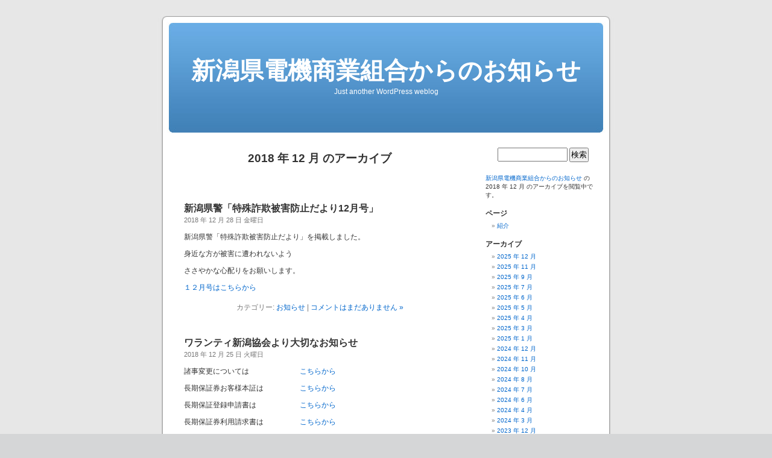

--- FILE ---
content_type: text/html; charset=UTF-8
request_url: http://www.shindensho.com/blog/?m=201812
body_size: 22856
content:
<!DOCTYPE html PUBLIC "-//W3C//DTD XHTML 1.0 Transitional//EN" "http://www.w3.org/TR/xhtml1/DTD/xhtml1-transitional.dtd">
<html xmlns="http://www.w3.org/1999/xhtml" dir="ltr" lang="ja">

<head profile="http://gmpg.org/xfn/11">
<meta http-equiv="Content-Type" content="text/html; charset=UTF-8" />

<title>12 月 &laquo; 2018 &laquo;  新潟県電機商業組合からのお知らせ</title>

<link rel="stylesheet" href="http://www.shindensho.com/blog/wp-content/themes/default/style.css" type="text/css" media="screen" />
<link rel="alternate" type="application/rss+xml" title="新潟県電機商業組合からのお知らせ RSS フィード" href="http://www.shindensho.com/blog/?feed=rss2" />
<link rel="alternate" type="application/atom+xml" title="新潟県電機商業組合からのお知らせ Atom フィード" href="http://www.shindensho.com/blog/?feed=atom" /> 
<link rel="pingback" href="http://www.shindensho.com/blog/xmlrpc.php" />

<style type="text/css" media="screen">

	#page { background: url("http://www.shindensho.com/blog/wp-content/themes/default/images/kubrickbgwide.jpg") repeat-y top; border: none; }

</style>

 

<link rel="EditURI" type="application/rsd+xml" title="RSD" href="http://www.shindensho.com/blog/xmlrpc.php?rsd" />
<link rel="wlwmanifest" type="application/wlwmanifest+xml" href="http://www.shindensho.com/blog/wp-includes/wlwmanifest.xml" /> 
<meta name="generator" content="WordPress 2.7.1" />

</head>
<body>
<div id="page">


<div id="header">
	<div id="headerimg">
		<h1><a href="http://www.shindensho.com/blog/">新潟県電機商業組合からのお知らせ</a></h1>
		<div class="description">Just another WordPress weblog</div>
	</div>
</div>
<hr />

	<div id="content" class="narrowcolumn">

		
 	   	  		<h2 class="pagetitle">2018 年 12 月 のアーカイブ</h2>
 	  

		<div class="navigation">
			<div class="alignleft"></div>
			<div class="alignright"></div>
		</div>

				<div class="post hentry category-topics">
				<h3 id="post-1379"><a href="http://www.shindensho.com/blog/?p=1379" rel="bookmark" title="新潟県警「特殊詐欺被害防止だより12月号」 のパーマリンク">新潟県警「特殊詐欺被害防止だより12月号」</a></h3>
				<small>2018 年 12 月 28 日 金曜日</small>

				<div class="entry">
					<p>新潟県警「特殊詐欺被害防止だより」を掲載しました。</p>
<p>身近な方が被害に遭われないよう</p>
<p>ささやかな心配りをお願いします。</p>
<p><a href="http://shindensho.com/members/date/pdf_01/1545966883.pdf">１２月号はこちらから</a></p>
				</div>

				<p class="postmetadata"> カテゴリー: <a href="http://www.shindensho.com/blog/?cat=3" title="お知らせ の投稿をすべて表示" rel="category">お知らせ</a> |   <a href="http://www.shindensho.com/blog/?p=1379#respond" title="新潟県警「特殊詐欺被害防止だより12月号」 へのコメント">コメントはまだありません &#187;</a></p>

			</div>

				<div class="post hentry category-topics">
				<h3 id="post-1374"><a href="http://www.shindensho.com/blog/?p=1374" rel="bookmark" title="ワランティ新潟協会より大切なお知らせ のパーマリンク">ワランティ新潟協会より大切なお知らせ</a></h3>
				<small>2018 年 12 月 25 日 火曜日</small>

				<div class="entry">
					<p>諸事変更については　　　　　　　<a href="http://shindensho.com/members/date/pdf_01/1545711990.pdf">こちらから</a></p>
<p>長期保証券お客様本証は　　　　　<a href="http://shindensho.com/members/date/pdf_01/1545711933.pdf">こちらから</a></p>
<p>長期保証登録申請書は　　　　　　<a href="http://shindensho.com/members/date/pdf_01/1545711953.pdf">こちらから</a>　</p>
<p>長期保証券利用請求書は　　　　　<a href="http://shindensho.com/members/date/pdf_01/1545722686.pdf">こちらから</a></p>
				</div>

				<p class="postmetadata"> カテゴリー: <a href="http://www.shindensho.com/blog/?cat=3" title="お知らせ の投稿をすべて表示" rel="category">お知らせ</a> |   <a href="http://www.shindensho.com/blog/?p=1374#respond" title="ワランティ新潟協会より大切なお知らせ へのコメント">コメントはまだありません &#187;</a></p>

			</div>

				<div class="post hentry category-topics">
				<h3 id="post-1372"><a href="http://www.shindensho.com/blog/?p=1372" rel="bookmark" title="平成31年度「総合補償保険」のご案内 のパーマリンク">平成31年度「総合補償保険」のご案内</a></h3>
				<small>2018 年 12 月 12 日 水曜日</small>

				<div class="entry">
					<p>平成31年度の「総合補償保険」につきましてご案内致します。</p>
<p>家電ニュース１２月５日号に平成３１年度の「総合補償保険」パンフレットが折込まれています。</p>
<p>更新日は変更なく平成31年2月1日です。<br />
自動更新ではございませんので早めにお手続きをお願いします。</p>
<p><a href="http://shindensho.com/members/date/pdf_01/1544580865.pdf">ご案内はこちらから</a><br />
<a href="http://shindensho.com/members/date/pdf_01/1542173622.pdf"><br />
パンフレットはこちらから</a></p>
				</div>

				<p class="postmetadata"> カテゴリー: <a href="http://www.shindensho.com/blog/?cat=3" title="お知らせ の投稿をすべて表示" rel="category">お知らせ</a> |   <a href="http://www.shindensho.com/blog/?p=1372#respond" title="平成31年度「総合補償保険」のご案内 へのコメント">コメントはまだありません &#187;</a></p>

			</div>

				<div class="post hentry category-topics">
				<h3 id="post-1368"><a href="http://www.shindensho.com/blog/?p=1368" rel="bookmark" title="平成３０年度ＬＥＤキャンペーン実績報告のお願い のパーマリンク">平成３０年度ＬＥＤキャンペーン実績報告のお願い</a></h3>
				<small>2018 年 12 月 10 日 月曜日</small>

				<div class="entry">
					<p>全国電商連の「平成３０年度ＬＥＤキャンペーン」につきまして</p>
<p>１１月３０日までのご販売実績報告をお願い致します。</p>
<p><a href="http://shindensho.com/members/date/pdf_01/1544414892.pdf">報告書はこちらから！</a></p>
				</div>

				<p class="postmetadata"> カテゴリー: <a href="http://www.shindensho.com/blog/?cat=3" title="お知らせ の投稿をすべて表示" rel="category">お知らせ</a> |   <a href="http://www.shindensho.com/blog/?p=1368#respond" title="平成３０年度ＬＥＤキャンペーン実績報告のお願い へのコメント">コメントはまだありません &#187;</a></p>

			</div>

		
		<div class="navigation">
			<div class="alignleft"></div>
			<div class="alignright"></div>
		</div>
		</div>

	<div id="sidebar">
		<ul>
						<li>
				<form method="get" id="searchform" action="http://www.shindensho.com/blog/">
<label class="hidden" for="s">検索:</label>
<div><input type="text" value="" name="s" id="s" />
<input type="submit" id="searchsubmit" value="検索" />
</div>
</form>
			</li>

			<!-- Author information is disabled per default. Uncomment and fill in your details if you want to use it.
			<li><h2>作成者</h2>
			<p>A little something about you, the author. Nothing lengthy, just an overview.</p>
			</li>
			-->

			 <li>

						<p><a href="http://www.shindensho.com/blog/">新潟県電機商業組合からのお知らせ</a> の 2018 年 12 月 のアーカイブを閲覧中です。</p>

			
			</li> 
			<li class="pagenav"><h2>ページ</h2><ul><li class="page_item page-item-2"><a href="http://www.shindensho.com/blog/?page_id=2" title="紹介">紹介</a></li>
</ul></li>
			<li><h2>アーカイブ</h2>
				<ul>
					<li><a href='http://www.shindensho.com/blog/?m=202512' title='2025 年 12 月'>2025 年 12 月</a></li>
	<li><a href='http://www.shindensho.com/blog/?m=202511' title='2025 年 11 月'>2025 年 11 月</a></li>
	<li><a href='http://www.shindensho.com/blog/?m=202509' title='2025 年 9 月'>2025 年 9 月</a></li>
	<li><a href='http://www.shindensho.com/blog/?m=202507' title='2025 年 7 月'>2025 年 7 月</a></li>
	<li><a href='http://www.shindensho.com/blog/?m=202506' title='2025 年 6 月'>2025 年 6 月</a></li>
	<li><a href='http://www.shindensho.com/blog/?m=202505' title='2025 年 5 月'>2025 年 5 月</a></li>
	<li><a href='http://www.shindensho.com/blog/?m=202504' title='2025 年 4 月'>2025 年 4 月</a></li>
	<li><a href='http://www.shindensho.com/blog/?m=202503' title='2025 年 3 月'>2025 年 3 月</a></li>
	<li><a href='http://www.shindensho.com/blog/?m=202501' title='2025 年 1 月'>2025 年 1 月</a></li>
	<li><a href='http://www.shindensho.com/blog/?m=202412' title='2024 年 12 月'>2024 年 12 月</a></li>
	<li><a href='http://www.shindensho.com/blog/?m=202411' title='2024 年 11 月'>2024 年 11 月</a></li>
	<li><a href='http://www.shindensho.com/blog/?m=202410' title='2024 年 10 月'>2024 年 10 月</a></li>
	<li><a href='http://www.shindensho.com/blog/?m=202408' title='2024 年 8 月'>2024 年 8 月</a></li>
	<li><a href='http://www.shindensho.com/blog/?m=202407' title='2024 年 7 月'>2024 年 7 月</a></li>
	<li><a href='http://www.shindensho.com/blog/?m=202406' title='2024 年 6 月'>2024 年 6 月</a></li>
	<li><a href='http://www.shindensho.com/blog/?m=202404' title='2024 年 4 月'>2024 年 4 月</a></li>
	<li><a href='http://www.shindensho.com/blog/?m=202403' title='2024 年 3 月'>2024 年 3 月</a></li>
	<li><a href='http://www.shindensho.com/blog/?m=202312' title='2023 年 12 月'>2023 年 12 月</a></li>
	<li><a href='http://www.shindensho.com/blog/?m=202311' title='2023 年 11 月'>2023 年 11 月</a></li>
	<li><a href='http://www.shindensho.com/blog/?m=202310' title='2023 年 10 月'>2023 年 10 月</a></li>
	<li><a href='http://www.shindensho.com/blog/?m=202309' title='2023 年 9 月'>2023 年 9 月</a></li>
	<li><a href='http://www.shindensho.com/blog/?m=202308' title='2023 年 8 月'>2023 年 8 月</a></li>
	<li><a href='http://www.shindensho.com/blog/?m=202307' title='2023 年 7 月'>2023 年 7 月</a></li>
	<li><a href='http://www.shindensho.com/blog/?m=202306' title='2023 年 6 月'>2023 年 6 月</a></li>
	<li><a href='http://www.shindensho.com/blog/?m=202305' title='2023 年 5 月'>2023 年 5 月</a></li>
	<li><a href='http://www.shindensho.com/blog/?m=202304' title='2023 年 4 月'>2023 年 4 月</a></li>
	<li><a href='http://www.shindensho.com/blog/?m=202303' title='2023 年 3 月'>2023 年 3 月</a></li>
	<li><a href='http://www.shindensho.com/blog/?m=202301' title='2023 年 1 月'>2023 年 1 月</a></li>
	<li><a href='http://www.shindensho.com/blog/?m=202212' title='2022 年 12 月'>2022 年 12 月</a></li>
	<li><a href='http://www.shindensho.com/blog/?m=202211' title='2022 年 11 月'>2022 年 11 月</a></li>
	<li><a href='http://www.shindensho.com/blog/?m=202210' title='2022 年 10 月'>2022 年 10 月</a></li>
	<li><a href='http://www.shindensho.com/blog/?m=202208' title='2022 年 8 月'>2022 年 8 月</a></li>
	<li><a href='http://www.shindensho.com/blog/?m=202207' title='2022 年 7 月'>2022 年 7 月</a></li>
	<li><a href='http://www.shindensho.com/blog/?m=202206' title='2022 年 6 月'>2022 年 6 月</a></li>
	<li><a href='http://www.shindensho.com/blog/?m=202204' title='2022 年 4 月'>2022 年 4 月</a></li>
	<li><a href='http://www.shindensho.com/blog/?m=202203' title='2022 年 3 月'>2022 年 3 月</a></li>
	<li><a href='http://www.shindensho.com/blog/?m=202202' title='2022 年 2 月'>2022 年 2 月</a></li>
	<li><a href='http://www.shindensho.com/blog/?m=202201' title='2022 年 1 月'>2022 年 1 月</a></li>
	<li><a href='http://www.shindensho.com/blog/?m=202112' title='2021 年 12 月'>2021 年 12 月</a></li>
	<li><a href='http://www.shindensho.com/blog/?m=202111' title='2021 年 11 月'>2021 年 11 月</a></li>
	<li><a href='http://www.shindensho.com/blog/?m=202110' title='2021 年 10 月'>2021 年 10 月</a></li>
	<li><a href='http://www.shindensho.com/blog/?m=202109' title='2021 年 9 月'>2021 年 9 月</a></li>
	<li><a href='http://www.shindensho.com/blog/?m=202108' title='2021 年 8 月'>2021 年 8 月</a></li>
	<li><a href='http://www.shindensho.com/blog/?m=202107' title='2021 年 7 月'>2021 年 7 月</a></li>
	<li><a href='http://www.shindensho.com/blog/?m=202106' title='2021 年 6 月'>2021 年 6 月</a></li>
	<li><a href='http://www.shindensho.com/blog/?m=202105' title='2021 年 5 月'>2021 年 5 月</a></li>
	<li><a href='http://www.shindensho.com/blog/?m=202104' title='2021 年 4 月'>2021 年 4 月</a></li>
	<li><a href='http://www.shindensho.com/blog/?m=202103' title='2021 年 3 月'>2021 年 3 月</a></li>
	<li><a href='http://www.shindensho.com/blog/?m=202102' title='2021 年 2 月'>2021 年 2 月</a></li>
	<li><a href='http://www.shindensho.com/blog/?m=202101' title='2021 年 1 月'>2021 年 1 月</a></li>
	<li><a href='http://www.shindensho.com/blog/?m=202012' title='2020 年 12 月'>2020 年 12 月</a></li>
	<li><a href='http://www.shindensho.com/blog/?m=202011' title='2020 年 11 月'>2020 年 11 月</a></li>
	<li><a href='http://www.shindensho.com/blog/?m=202010' title='2020 年 10 月'>2020 年 10 月</a></li>
	<li><a href='http://www.shindensho.com/blog/?m=202009' title='2020 年 9 月'>2020 年 9 月</a></li>
	<li><a href='http://www.shindensho.com/blog/?m=202008' title='2020 年 8 月'>2020 年 8 月</a></li>
	<li><a href='http://www.shindensho.com/blog/?m=202007' title='2020 年 7 月'>2020 年 7 月</a></li>
	<li><a href='http://www.shindensho.com/blog/?m=202006' title='2020 年 6 月'>2020 年 6 月</a></li>
	<li><a href='http://www.shindensho.com/blog/?m=202005' title='2020 年 5 月'>2020 年 5 月</a></li>
	<li><a href='http://www.shindensho.com/blog/?m=202004' title='2020 年 4 月'>2020 年 4 月</a></li>
	<li><a href='http://www.shindensho.com/blog/?m=202003' title='2020 年 3 月'>2020 年 3 月</a></li>
	<li><a href='http://www.shindensho.com/blog/?m=202002' title='2020 年 2 月'>2020 年 2 月</a></li>
	<li><a href='http://www.shindensho.com/blog/?m=201912' title='2019 年 12 月'>2019 年 12 月</a></li>
	<li><a href='http://www.shindensho.com/blog/?m=201911' title='2019 年 11 月'>2019 年 11 月</a></li>
	<li><a href='http://www.shindensho.com/blog/?m=201910' title='2019 年 10 月'>2019 年 10 月</a></li>
	<li><a href='http://www.shindensho.com/blog/?m=201909' title='2019 年 9 月'>2019 年 9 月</a></li>
	<li><a href='http://www.shindensho.com/blog/?m=201908' title='2019 年 8 月'>2019 年 8 月</a></li>
	<li><a href='http://www.shindensho.com/blog/?m=201907' title='2019 年 7 月'>2019 年 7 月</a></li>
	<li><a href='http://www.shindensho.com/blog/?m=201906' title='2019 年 6 月'>2019 年 6 月</a></li>
	<li><a href='http://www.shindensho.com/blog/?m=201905' title='2019 年 5 月'>2019 年 5 月</a></li>
	<li><a href='http://www.shindensho.com/blog/?m=201904' title='2019 年 4 月'>2019 年 4 月</a></li>
	<li><a href='http://www.shindensho.com/blog/?m=201903' title='2019 年 3 月'>2019 年 3 月</a></li>
	<li><a href='http://www.shindensho.com/blog/?m=201902' title='2019 年 2 月'>2019 年 2 月</a></li>
	<li><a href='http://www.shindensho.com/blog/?m=201901' title='2019 年 1 月'>2019 年 1 月</a></li>
	<li><a href='http://www.shindensho.com/blog/?m=201812' title='2018 年 12 月'>2018 年 12 月</a></li>
	<li><a href='http://www.shindensho.com/blog/?m=201811' title='2018 年 11 月'>2018 年 11 月</a></li>
	<li><a href='http://www.shindensho.com/blog/?m=201810' title='2018 年 10 月'>2018 年 10 月</a></li>
	<li><a href='http://www.shindensho.com/blog/?m=201809' title='2018 年 9 月'>2018 年 9 月</a></li>
	<li><a href='http://www.shindensho.com/blog/?m=201808' title='2018 年 8 月'>2018 年 8 月</a></li>
	<li><a href='http://www.shindensho.com/blog/?m=201807' title='2018 年 7 月'>2018 年 7 月</a></li>
	<li><a href='http://www.shindensho.com/blog/?m=201806' title='2018 年 6 月'>2018 年 6 月</a></li>
	<li><a href='http://www.shindensho.com/blog/?m=201805' title='2018 年 5 月'>2018 年 5 月</a></li>
	<li><a href='http://www.shindensho.com/blog/?m=201804' title='2018 年 4 月'>2018 年 4 月</a></li>
	<li><a href='http://www.shindensho.com/blog/?m=201802' title='2018 年 2 月'>2018 年 2 月</a></li>
	<li><a href='http://www.shindensho.com/blog/?m=201801' title='2018 年 1 月'>2018 年 1 月</a></li>
	<li><a href='http://www.shindensho.com/blog/?m=201712' title='2017 年 12 月'>2017 年 12 月</a></li>
	<li><a href='http://www.shindensho.com/blog/?m=201711' title='2017 年 11 月'>2017 年 11 月</a></li>
	<li><a href='http://www.shindensho.com/blog/?m=201710' title='2017 年 10 月'>2017 年 10 月</a></li>
	<li><a href='http://www.shindensho.com/blog/?m=201709' title='2017 年 9 月'>2017 年 9 月</a></li>
	<li><a href='http://www.shindensho.com/blog/?m=201708' title='2017 年 8 月'>2017 年 8 月</a></li>
	<li><a href='http://www.shindensho.com/blog/?m=201707' title='2017 年 7 月'>2017 年 7 月</a></li>
	<li><a href='http://www.shindensho.com/blog/?m=201706' title='2017 年 6 月'>2017 年 6 月</a></li>
	<li><a href='http://www.shindensho.com/blog/?m=201705' title='2017 年 5 月'>2017 年 5 月</a></li>
	<li><a href='http://www.shindensho.com/blog/?m=201704' title='2017 年 4 月'>2017 年 4 月</a></li>
	<li><a href='http://www.shindensho.com/blog/?m=201703' title='2017 年 3 月'>2017 年 3 月</a></li>
	<li><a href='http://www.shindensho.com/blog/?m=201702' title='2017 年 2 月'>2017 年 2 月</a></li>
	<li><a href='http://www.shindensho.com/blog/?m=201701' title='2017 年 1 月'>2017 年 1 月</a></li>
	<li><a href='http://www.shindensho.com/blog/?m=201612' title='2016 年 12 月'>2016 年 12 月</a></li>
	<li><a href='http://www.shindensho.com/blog/?m=201611' title='2016 年 11 月'>2016 年 11 月</a></li>
	<li><a href='http://www.shindensho.com/blog/?m=201610' title='2016 年 10 月'>2016 年 10 月</a></li>
	<li><a href='http://www.shindensho.com/blog/?m=201609' title='2016 年 9 月'>2016 年 9 月</a></li>
	<li><a href='http://www.shindensho.com/blog/?m=201608' title='2016 年 8 月'>2016 年 8 月</a></li>
	<li><a href='http://www.shindensho.com/blog/?m=201607' title='2016 年 7 月'>2016 年 7 月</a></li>
	<li><a href='http://www.shindensho.com/blog/?m=201606' title='2016 年 6 月'>2016 年 6 月</a></li>
	<li><a href='http://www.shindensho.com/blog/?m=201605' title='2016 年 5 月'>2016 年 5 月</a></li>
	<li><a href='http://www.shindensho.com/blog/?m=201604' title='2016 年 4 月'>2016 年 4 月</a></li>
	<li><a href='http://www.shindensho.com/blog/?m=201603' title='2016 年 3 月'>2016 年 3 月</a></li>
	<li><a href='http://www.shindensho.com/blog/?m=201602' title='2016 年 2 月'>2016 年 2 月</a></li>
	<li><a href='http://www.shindensho.com/blog/?m=201601' title='2016 年 1 月'>2016 年 1 月</a></li>
	<li><a href='http://www.shindensho.com/blog/?m=201512' title='2015 年 12 月'>2015 年 12 月</a></li>
	<li><a href='http://www.shindensho.com/blog/?m=201511' title='2015 年 11 月'>2015 年 11 月</a></li>
	<li><a href='http://www.shindensho.com/blog/?m=201510' title='2015 年 10 月'>2015 年 10 月</a></li>
	<li><a href='http://www.shindensho.com/blog/?m=201509' title='2015 年 9 月'>2015 年 9 月</a></li>
	<li><a href='http://www.shindensho.com/blog/?m=201508' title='2015 年 8 月'>2015 年 8 月</a></li>
	<li><a href='http://www.shindensho.com/blog/?m=201507' title='2015 年 7 月'>2015 年 7 月</a></li>
	<li><a href='http://www.shindensho.com/blog/?m=201506' title='2015 年 6 月'>2015 年 6 月</a></li>
	<li><a href='http://www.shindensho.com/blog/?m=201505' title='2015 年 5 月'>2015 年 5 月</a></li>
	<li><a href='http://www.shindensho.com/blog/?m=201504' title='2015 年 4 月'>2015 年 4 月</a></li>
	<li><a href='http://www.shindensho.com/blog/?m=201503' title='2015 年 3 月'>2015 年 3 月</a></li>
	<li><a href='http://www.shindensho.com/blog/?m=201501' title='2015 年 1 月'>2015 年 1 月</a></li>
	<li><a href='http://www.shindensho.com/blog/?m=201412' title='2014 年 12 月'>2014 年 12 月</a></li>
	<li><a href='http://www.shindensho.com/blog/?m=201411' title='2014 年 11 月'>2014 年 11 月</a></li>
	<li><a href='http://www.shindensho.com/blog/?m=201410' title='2014 年 10 月'>2014 年 10 月</a></li>
	<li><a href='http://www.shindensho.com/blog/?m=201409' title='2014 年 9 月'>2014 年 9 月</a></li>
	<li><a href='http://www.shindensho.com/blog/?m=201408' title='2014 年 8 月'>2014 年 8 月</a></li>
	<li><a href='http://www.shindensho.com/blog/?m=201407' title='2014 年 7 月'>2014 年 7 月</a></li>
	<li><a href='http://www.shindensho.com/blog/?m=201406' title='2014 年 6 月'>2014 年 6 月</a></li>
	<li><a href='http://www.shindensho.com/blog/?m=201405' title='2014 年 5 月'>2014 年 5 月</a></li>
	<li><a href='http://www.shindensho.com/blog/?m=201404' title='2014 年 4 月'>2014 年 4 月</a></li>
	<li><a href='http://www.shindensho.com/blog/?m=201403' title='2014 年 3 月'>2014 年 3 月</a></li>
	<li><a href='http://www.shindensho.com/blog/?m=201402' title='2014 年 2 月'>2014 年 2 月</a></li>
	<li><a href='http://www.shindensho.com/blog/?m=201401' title='2014 年 1 月'>2014 年 1 月</a></li>
	<li><a href='http://www.shindensho.com/blog/?m=201312' title='2013 年 12 月'>2013 年 12 月</a></li>
	<li><a href='http://www.shindensho.com/blog/?m=201311' title='2013 年 11 月'>2013 年 11 月</a></li>
	<li><a href='http://www.shindensho.com/blog/?m=201310' title='2013 年 10 月'>2013 年 10 月</a></li>
				</ul>
			</li>

			<li class="categories"><h2>カテゴリー</h2><ul>	<li class="cat-item cat-item-3"><a href="http://www.shindensho.com/blog/?cat=3" title="お知らせ に含まれる投稿をすべて表示">お知らせ</a> (477)
</li>
	<li class="cat-item cat-item-1"><a href="http://www.shindensho.com/blog/?cat=1" title="未分類 に含まれる投稿をすべて表示">未分類</a> (54)
</li>
</ul></li>
			
					</ul>
	</div>



<hr />
<div id="footer">
<!-- If you'd like to support WordPress, having the "powered by" link somewhere on your blog is the best way; it's our only promotion or advertising. -->
	<p>
		新潟県電機商業組合からのお知らせ is proudly powered by <a href="http://wordpress.org/">WordPress</a>		<br /><a href="http://www.shindensho.com/blog/?feed=rss2">投稿 (RSS)</a> と <a href="http://www.shindensho.com/blog/?feed=comments-rss2">コメント (RSS)</a>		<!-- 17 個のクエリーと 0.078 秒を要しました。 -->
	</p>
</div>
</div>

<!-- Gorgeous design by Michael Heilemann - http://binarybonsai.com/kubrick/ -->

		</body>
</html>
